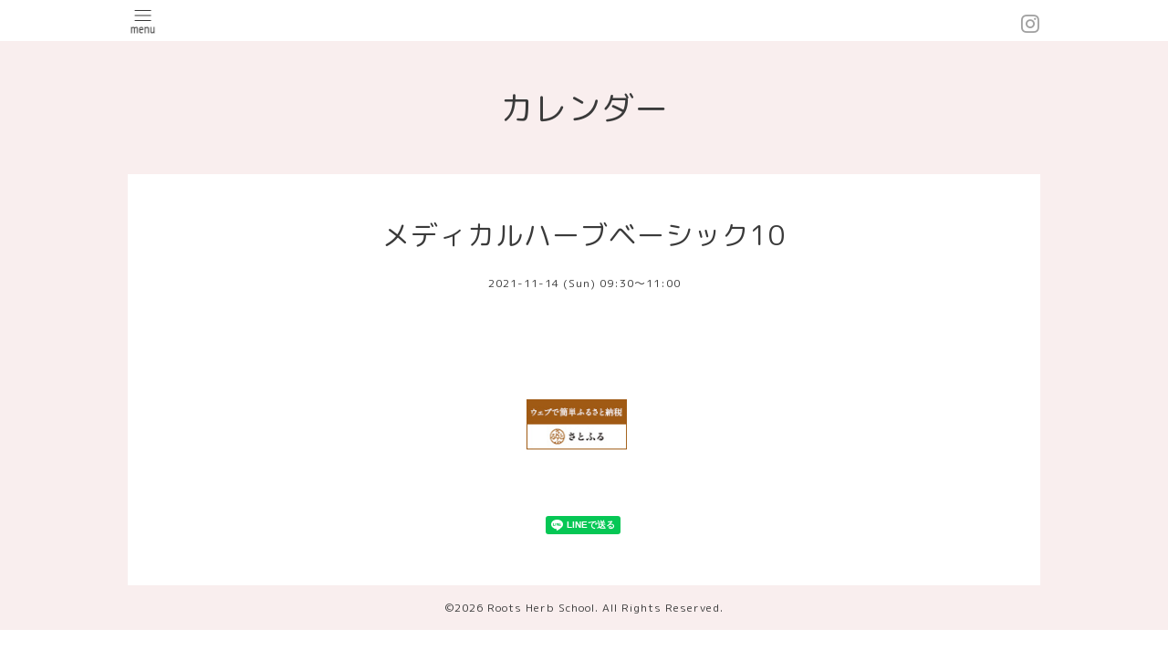

--- FILE ---
content_type: text/html; charset=utf-8
request_url: https://roots-yakusou.com/calendar/4191982
body_size: 2520
content:
<!DOCTYPE html>
<html xmlns="http://www.w3.org/1999/xhtml" xml:lang="ja" lang="ja">
<head>
  <!-- Pastel: ver.202008240000 -->
  <meta charset="utf-8">
  <title>メディカルハーブベーシック10 - Roots Herb School</title>
  <meta name="viewport" content="width=device-width,initial-scale=1.0,minimum-scale=1.0">

  <meta name="description" content="">
  <meta name="keywords" content="アロマとハーブの教室　Roots">

  <meta property="og:title" content="Roots Herb School">
  <meta property="og:image" content="https://cdn.goope.jp/159034/220123124346pa5t.png">
  <meta property="og:site_name" content="Roots Herb School">
  <link rel="shortcut icon" href="//cdn.goope.jp/159034/210223195815-6034dfc79cf96.ico" />
  <link rel="alternate" type="application/rss+xml" title="Roots Herb School / RSS" href="/feed.rss">
  <link rel='stylesheet' href='https://fonts.googleapis.com/css?family=Quicksand:400,700 | PT+Sans+Caption:400,700'>
  <link rel="stylesheet" href="/style.css?770665-1689317630">
  <link rel="stylesheet" href="/css/font-awesome/css/font-awesome.min.css">
  <link rel="stylesheet" href="/assets/slick/slick.css">

  <script src="/assets/jquery/jquery-3.5.1.min.js"></script>
  <script src="/assets/clipsquareimage/jquery.clipsquareimage.js"></script>
</head>

<body id="calendar">

  <div id="container">

    <!-- #header -->
    <div id="header" class="cd-header">
      <div class="inner">

      <div class="element shop_tel" data-shoptel="080-4396-3272">
        <div>
          <i class="fa fa-phone-square"></i>&nbsp;080-4396-3272
        </div>
      </div>

      <div class="header_social_wrap">
         
        

        
        <a href="https://www.instagram.com/roots_herb_school/" target="_blank">
          <span class="icon-instagram"></span>
        </a>
        
      </div>

      <div class="element navi pc">
        <ul class="navi_list">

          
          <li class="footer_navi_top">
            <a href="/" >ホーム</a>
          </li>
          
          <li class="footer_navi_info">
            <a href="/info" >お知らせ</a>
          </li>
          
          <li class="footer_navi_free free_420600">
            <a href="/free/taiken" >  はじめての方<br>（体験教室ご案内）</a>
          </li>
          
          <li class="footer_navi_menu">
            <a href="/menu" >教室のご案内</a>
          </li>
          
          <li class="footer_navi_free free_420595">
            <a href="/free/online" >オンライン講座</a>
          </li>
          
          <li class="footer_navi_free free_365723">
            <a href="/free/profile" >プロフィール</a>
          </li>
          
          <li class="footer_navi_calendar active">
            <a href="/calendar" >カレンダー</a>
          </li>
          
          <li class="footer_navi_contact">
            <a href="/contact" >ご予約・お問い合わせ</a>
          </li>
          
          <li class="footer_navi_about">
            <a href="/about" >アクセス</a>
          </li>
          
          <li class="footer_navi_free free_370149">
            <a href="/free/situmon" >よくあるご質問</a>
          </li>
          
          <li class="footer_navi_links links_60146">
            <a href="https://note.com/roots_yakusou/" target="_blank">note</a>
          </li>
          
          <li class="footer_navi_links links_51934">
            <a href="http://roots-yakusou.jugem.jp/" target="_blank">ブログ</a>
          </li>
          
          <li class="footer_navi_links links_53950">
            <a href="https://satoyamastore.shop-pro.jp/" target="_blank">ネットショップ </a>
          </li>
          
          <li class="footer_navi_links links_54895">
            <a href="https://peraichi.com/landing_pages/view/jp4k4" target="_blank">カウンセリングハーブティー</a>
          </li>
          

        </ul>
      </div>
      <!-- /#navi -->

      <div id="button_navi">
        <div class="navi_trigger cd-primary-nav-trigger">
          <img class="menu_btn" src="/img/theme_pastel/menu_btn.png">
          <img class="menu_close_btn" src="/img/theme_pastel/menu_close_btn.png">
        </div>
      </div>

      </div>
      <!-- /.inner -->

      <div class="navi mobile"></div>

    </div>
    <!-- /#header -->


    <div id="content">

<!-- CONTENT ----------------------------------------------------------------------- -->

  <h1 class="element logo">
    <a class="shop_sitename" href="https://roots-yakusou.com"><img src='//cdn.goope.jp/159034/220123124346pa5t.png' alt='Roots Herb School' /></a>
  </h1>

  
  <h2 class="page_title">
    カレンダー
  </h2>
  


  
    
  
    
  
    
  
    
  
    
  
    
  
    
  
    
  
    
  
    
  
    
  
    
  
    
  
    
  




<!----------------------------------------------
ページ：トップ
---------------------------------------------->
<script>
  var slideshowInt = '';
  slideshowInt = (slideshowInt === '') ? 4000 : parseInt(slideshowInt);

  var slideshow = {
      interval: slideshowInt
  }
</script>

<script src="/js/theme_pastel/top.js?20151028"></script>

<div id="wrap_slider">
  
</div>

<div class="section welcomemessage">
  <div class="inner">

    <div class="element site_description">
      <span></span>
    </div>

    <div class="message textfield">
      
    </div>

  </div>
</div>

<div class="section information">
  <div class="inner">
    <div class="list">
      
    </div>
  </div>
</div>














<!----------------------------------------------
ページ：カレンダー
---------------------------------------------->
<script src="/js/theme_pastel/calendar.js?20151028"></script>

<div class="inner">

    


    
    <div class="details">

      <h3>メディカルハーブベーシック10</h3>

      <div class="date">
        2021-11-14 (Sun) 09:30～11:00
      </div>

      <div class="image">
        
      </div>

      <div class="body textfield">
        
      </div>

    </div>
    

</div>
<!-- /.inner -->





















<!-- CONTENT ----------------------------------------------------------------------- -->

    

    <div class="gadgets">
      <div class="inner">
      </div>
    </div>

    <ul class="info_footer_sub_navi">
      
      <li>
        
      </li>
      
      <li>
        
      </li>
      
      <li>
        
      </li>
      
      <li>
        
      </li>
      
      <li>
        
      </li>
      
      <li>
        
      </li>
      
      <li>
        
      </li>
      
      <li>
        
      </li>
      
      <li>
        
      </li>
      
      <li>
        
      </li>
      
      <li>
        
      </li>
      
      <li>
        
      </li>
      
      <li>
        
      </li>
      
      <li>
        
      </li>
      
    </ul>

    <div class="social">
      <div class="inner"><div id="navi_parts">
<div class="navi_parts_detail">
<a href="https://www.satofull.jp/" target="_blank"><img src="//cdn.goope.jp/159034/200903190406-5f50bf961f8f8.jpg" alt="ウェブで簡単ふるさと納税さとふる" /></a>
</div>
<div class="navi_parts_detail">
<div id="google_translate_element"></div><script type="text/javascript">function googleTranslateElementInit() {new google.translate.TranslateElement({pageLanguage: 'ja', includedLanguages: 'en,es,fr,it,ja,ko,zh-CN,zh-TW', layout: google.translate.TranslateElement.InlineLayout.SIMPLE}, 'google_translate_element');}</script><script type="text/javascript" src="//translate.google.com/translate_a/element.js?cb=googleTranslateElementInit"></script>
</div>
</div>
<div id="social_widgets">
<div id="widget_line_share" class="social_widget">
<div class="line-it-button" data-lang="ja" data-type="share-a" data-ver="3" data-url="https://roots-yakusou.com" data-color="default" data-size="small" style="display: none;"></div>
<script src="https://www.line-website.com/social-plugins/js/thirdparty/loader.min.js" async="async" defer="defer"></script>
</div>

</div>
</div>
    </div>

    </div>
    <!-- /#content -->


    <div id="footer">
      <div class="inner">
        
        <div class="pastel_copyright">
          &copy;2026 <a href="https://roots-yakusou.com">Roots Herb School</a>. All Rights Reserved.
        </div>
      </div>
    </div>

  </div>
  <!-- /#container -->

  <script src="/assets/colorbox/jquery.colorbox-1.6.4.min.js"></script>
  <script src="/js/tooltip.js"></script>
  <script src="/assets/slick/slick.js"></script>
  <script src="/assets/lineup/jquery-lineup.min.js"></script>
  <script src="/assets/tile/tile.js"></script>
  <script src="/js/theme_pastel/init.js?20200824"></script>
</body>
</html>
